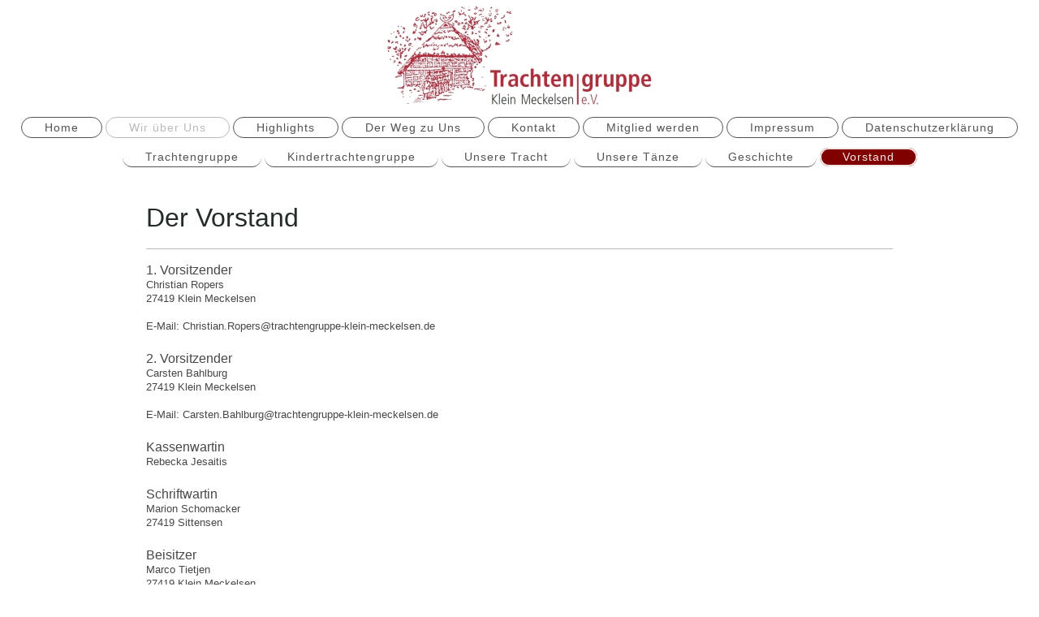

--- FILE ---
content_type: text/html; charset=UTF-8
request_url: https://www.trachtengruppe-klein-meckelsen.de/wir-%C3%BCber-uns/vorstand/
body_size: 4305
content:
<!DOCTYPE html>
<html lang="de"  ><head prefix="og: http://ogp.me/ns# fb: http://ogp.me/ns/fb# business: http://ogp.me/ns/business#">
    <meta http-equiv="Content-Type" content="text/html; charset=utf-8"/>
    <meta name="generator" content="IONOS MyWebsite"/>
        
    <link rel="dns-prefetch" href="//cdn.eu.mywebsite-editor.com/"/>
    <link rel="dns-prefetch" href="//123.mod.mywebsite-editor.com"/>
    <link rel="dns-prefetch" href="https://123.sb.mywebsite-editor.com/"/>
    <link rel="shortcut icon" href="//cdn.eu.mywebsite-editor.com/favicon.ico"/>
        <title>Trachtengruppe Klein Meckelsen e.V. - Vorstand</title>
    <style type="text/css">@media screen and (max-device-width: 1024px) {.diyw a.switchViewWeb {display: inline !important;}}</style>
    <style type="text/css">@media screen and (min-device-width: 1024px) {
            .mediumScreenDisabled { display:block }
            .smallScreenDisabled { display:block }
        }
        @media screen and (max-device-width: 1024px) { .mediumScreenDisabled { display:none } }
        @media screen and (max-device-width: 568px) { .smallScreenDisabled { display:none } }
                @media screen and (min-width: 1024px) {
            .mobilepreview .mediumScreenDisabled { display:block }
            .mobilepreview .smallScreenDisabled { display:block }
        }
        @media screen and (max-width: 1024px) { .mobilepreview .mediumScreenDisabled { display:none } }
        @media screen and (max-width: 568px) { .mobilepreview .smallScreenDisabled { display:none } }</style>
    <meta name="viewport" content="width=device-width, initial-scale=1, maximum-scale=1, minimal-ui"/>

<meta name="format-detection" content="telephone=no"/>
        <meta name="keywords" content="Automatisierung,  Technik,  Automation,  Anlage,  Maschine,  Montage,  Inbetriebnahme,  Produktion"/>
            <meta name="description" content="Automatisierung schafft Kapazitäten und setzt neue Möglichkeiten frei. Lesen sie mehr auf den Seiten von Trachtengruppe Klein Meckelsen e.V. aus Klein Meckelsen."/>
            <meta name="robots" content="index,follow"/>
        <link href="//cdn.eu.mywebsite-editor.com/templates/2127/style.css?1763478093678" rel="stylesheet" type="text/css"/>
    <link href="https://www.trachtengruppe-klein-meckelsen.de/s/style/theming.css?1706631515" rel="stylesheet" type="text/css"/>
    <link href="//cdn.eu.mywebsite-editor.com/app/cdn/min/group/web.css?1763478093678" rel="stylesheet" type="text/css"/>
<link href="//cdn.eu.mywebsite-editor.com/app/cdn/min/moduleserver/css/de_DE/common,facebook,shoppingbasket?1763478093678" rel="stylesheet" type="text/css"/>
    <link href="//cdn.eu.mywebsite-editor.com/app/cdn/min/group/mobilenavigation.css?1763478093678" rel="stylesheet" type="text/css"/>
    <link href="https://123.sb.mywebsite-editor.com/app/logstate2-css.php?site=483457810&amp;t=1770149692" rel="stylesheet" type="text/css"/>

<script type="text/javascript">
    /* <![CDATA[ */
var stagingMode = '';
    /* ]]> */
</script>
<script src="https://123.sb.mywebsite-editor.com/app/logstate-js.php?site=483457810&amp;t=1770149692"></script>

    <link href="//cdn.eu.mywebsite-editor.com/templates/2127/print.css?1763478093678" rel="stylesheet" media="print" type="text/css"/>
    <script type="text/javascript">
    /* <![CDATA[ */
    var systemurl = 'https://123.sb.mywebsite-editor.com/';
    var webPath = '/';
    var proxyName = '';
    var webServerName = 'www.trachtengruppe-klein-meckelsen.de';
    var sslServerUrl = 'https://www.trachtengruppe-klein-meckelsen.de';
    var nonSslServerUrl = 'http://www.trachtengruppe-klein-meckelsen.de';
    var webserverProtocol = 'http://';
    var nghScriptsUrlPrefix = '//123.mod.mywebsite-editor.com';
    var sessionNamespace = 'DIY_SB';
    var jimdoData = {
        cdnUrl:  '//cdn.eu.mywebsite-editor.com/',
        messages: {
            lightBox: {
    image : 'Bild',
    of: 'von'
}

        },
        isTrial: 0,
        pageId: 77314    };
    var script_basisID = "483457810";

    diy = window.diy || {};
    diy.web = diy.web || {};

        diy.web.jsBaseUrl = "//cdn.eu.mywebsite-editor.com/s/build/";

    diy.context = diy.context || {};
    diy.context.type = diy.context.type || 'web';
    /* ]]> */
</script>

<script type="text/javascript" src="//cdn.eu.mywebsite-editor.com/app/cdn/min/group/web.js?1763478093678" crossorigin="anonymous"></script><script type="text/javascript" src="//cdn.eu.mywebsite-editor.com/s/build/web.bundle.js?1763478093678" crossorigin="anonymous"></script><script type="text/javascript" src="//cdn.eu.mywebsite-editor.com/app/cdn/min/group/mobilenavigation.js?1763478093678" crossorigin="anonymous"></script><script src="//cdn.eu.mywebsite-editor.com/app/cdn/min/moduleserver/js/de_DE/common,facebook,shoppingbasket?1763478093678"></script>
<script type="text/javascript" src="https://cdn.eu.mywebsite-editor.com/proxy/apps/zook5o/resource/dependencies/"></script><script type="text/javascript">
                    if (typeof require !== 'undefined') {
                        require.config({
                            waitSeconds : 10,
                            baseUrl : 'https://cdn.eu.mywebsite-editor.com/proxy/apps/zook5o/js/'
                        });
                    }
                </script><script type="text/javascript" src="//cdn.eu.mywebsite-editor.com/app/cdn/min/group/pfcsupport.js?1763478093678" crossorigin="anonymous"></script>    <meta property="og:type" content="business.business"/>
    <meta property="og:url" content="https://www.trachtengruppe-klein-meckelsen.de/wir-über-uns/vorstand/"/>
    <meta property="og:title" content="Trachtengruppe Klein Meckelsen e.V. - Vorstand"/>
            <meta property="og:description" content="Automatisierung schafft Kapazitäten und setzt neue Möglichkeiten frei. Lesen sie mehr auf den Seiten von Trachtengruppe Klein Meckelsen e.V. aus Klein Meckelsen."/>
                <meta property="og:image" content="https://www.trachtengruppe-klein-meckelsen.de/s/misc/logo.jpg?t=1769892453"/>
        <meta property="business:contact_data:country_name" content="Deutschland"/>
    <meta property="business:contact_data:street_address" content="Am Bahnhof 2a"/>
    <meta property="business:contact_data:locality" content="Klein Meckelsen"/>
    
    <meta property="business:contact_data:email" content="Christian.Ropers@gmx.de"/>
    <meta property="business:contact_data:postal_code" content="27419"/>
    <meta property="business:contact_data:phone_number" content=" 42823157"/>
    
    
</head>


<body class="body   cc-pagemode-default diyfeNoSidebar diy-layout-fullWidth diy-market-de_DE" data-pageid="77314" id="page-77314">
    
    <div class="diyw">
        <div class="diyweb">
<div class="diywebGutter">
<div class="diywebHeader diyfeCA diyfeCA2">

<div class="diywebHeader-item diywebMobileNavigation">

<nav id="diyfeMobileNav" class="diyfeCA diyfeCA2" role="navigation">
    <a title="Navigation aufklappen/zuklappen">Navigation aufklappen/zuklappen</a>
    <ul class="mainNav1"><li class=" hasSubNavigation"><a data-page-id="58418" href="https://www.trachtengruppe-klein-meckelsen.de/" class=" level_1"><span>Home</span></a></li><li class="parent hasSubNavigation"><a data-page-id="58738" href="https://www.trachtengruppe-klein-meckelsen.de/wir-über-uns/" class="parent level_1"><span>Wir über Uns</span></a><span class="diyfeDropDownSubOpener">&nbsp;</span><div class="diyfeDropDownSubList diyfeCA diyfeCA3"><ul class="mainNav2"><li class=" hasSubNavigation"><a data-page-id="261621" href="https://www.trachtengruppe-klein-meckelsen.de/wir-über-uns/trachtengruppe/" class=" level_2"><span>Trachtengruppe</span></a></li><li class=" hasSubNavigation"><a data-page-id="58736" href="https://www.trachtengruppe-klein-meckelsen.de/wir-über-uns/kindertrachtengruppe/" class=" level_2"><span>Kindertrachtengruppe</span></a></li><li class=" hasSubNavigation"><a data-page-id="93484" href="https://www.trachtengruppe-klein-meckelsen.de/wir-über-uns/unsere-tracht/" class=" level_2"><span>Unsere Tracht</span></a></li><li class=" hasSubNavigation"><a data-page-id="93483" href="https://www.trachtengruppe-klein-meckelsen.de/wir-über-uns/unsere-tänze/" class=" level_2"><span>Unsere Tänze</span></a></li><li class=" hasSubNavigation"><a data-page-id="77263" href="https://www.trachtengruppe-klein-meckelsen.de/wir-über-uns/geschichte/" class=" level_2"><span>Geschichte</span></a></li><li class="current hasSubNavigation"><a data-page-id="77314" href="https://www.trachtengruppe-klein-meckelsen.de/wir-über-uns/vorstand/" class="current level_2"><span>Vorstand</span></a></li></ul></div></li><li class=" hasSubNavigation"><a data-page-id="299228" href="https://www.trachtengruppe-klein-meckelsen.de/highlights/" class=" level_1"><span>Highlights</span></a><span class="diyfeDropDownSubOpener">&nbsp;</span><div class="diyfeDropDownSubList diyfeCA diyfeCA3"><ul class="mainNav2"><li class=" hasSubNavigation"><a data-page-id="359742" href="https://www.trachtengruppe-klein-meckelsen.de/highlights/tdn-2025/" class=" level_2"><span>TdN 2025</span></a></li><li class=" hasSubNavigation"><a data-page-id="299230" href="https://www.trachtengruppe-klein-meckelsen.de/highlights/tdn-2019/" class=" level_2"><span>TdN 2019</span></a></li><li class=" hasSubNavigation"><a data-page-id="299231" href="https://www.trachtengruppe-klein-meckelsen.de/highlights/föhr-2017/" class=" level_2"><span>Föhr 2017</span></a></li><li class=" hasSubNavigation"><a data-page-id="299523" href="https://www.trachtengruppe-klein-meckelsen.de/highlights/erntefest-2016/" class=" level_2"><span>Erntefest 2016</span></a></li><li class=" hasSubNavigation"><a data-page-id="114881" href="https://www.trachtengruppe-klein-meckelsen.de/highlights/brasilien-2015/" class=" level_2"><span>Brasilien 2015</span></a></li><li class=" hasSubNavigation"><a data-page-id="261594" href="https://www.trachtengruppe-klein-meckelsen.de/highlights/frühere-aktivitäten/" class=" level_2"><span>Frühere Aktivitäten</span></a></li></ul></div></li><li class=" hasSubNavigation"><a data-page-id="58737" href="https://www.trachtengruppe-klein-meckelsen.de/der-weg-zu-uns/" class=" level_1"><span>Der Weg zu Uns</span></a></li><li class=" hasSubNavigation"><a data-page-id="58420" href="https://www.trachtengruppe-klein-meckelsen.de/kontakt/" class=" level_1"><span>Kontakt</span></a></li><li class=" hasSubNavigation"><a data-page-id="260651" href="https://www.trachtengruppe-klein-meckelsen.de/mitglied-werden/" class=" level_1"><span>Mitglied werden</span></a></li><li class=" hasSubNavigation"><a data-page-id="58421" href="https://www.trachtengruppe-klein-meckelsen.de/impressum/" class=" level_1"><span>Impressum</span></a></li><li class=" hasSubNavigation"><a data-page-id="317470" href="https://www.trachtengruppe-klein-meckelsen.de/datenschutzerklärung/" class=" level_1"><span>Datenschutzerklärung</span></a></li></ul></nav>
</div>
<div class="diywebHeader-item diywebLogoArea">

    <style type="text/css" media="all">
        /* <![CDATA[ */
                .diyw #website-logo {
            text-align: center !important;
                        padding: 6px 0;
                    }
        
                /* ]]> */
    </style>

    <div id="website-logo">
            <a href="https://www.trachtengruppe-klein-meckelsen.de/"><img class="website-logo-image" width="344" src="https://www.trachtengruppe-klein-meckelsen.de/s/misc/logo.jpg?t=1769892453" alt=""/></a>

            
            </div>


</div>

<div class="diywebHeader-item diywebDesktopNavigation">
<div class="diywebMainNavigation">
<div class="webnavigation"><ul id="mainNav1" class="mainNav1"><li class="navTopItemGroup_1"><a data-page-id="58418" href="https://www.trachtengruppe-klein-meckelsen.de/" class="level_1"><span>Home</span></a></li><li class="navTopItemGroup_2"><a data-page-id="58738" href="https://www.trachtengruppe-klein-meckelsen.de/wir-über-uns/" class="parent level_1"><span>Wir über Uns</span></a></li><li class="navTopItemGroup_3"><a data-page-id="299228" href="https://www.trachtengruppe-klein-meckelsen.de/highlights/" class="level_1"><span>Highlights</span></a></li><li class="navTopItemGroup_4"><a data-page-id="58737" href="https://www.trachtengruppe-klein-meckelsen.de/der-weg-zu-uns/" class="level_1"><span>Der Weg zu Uns</span></a></li><li class="navTopItemGroup_5"><a data-page-id="58420" href="https://www.trachtengruppe-klein-meckelsen.de/kontakt/" class="level_1"><span>Kontakt</span></a></li><li class="navTopItemGroup_6"><a data-page-id="260651" href="https://www.trachtengruppe-klein-meckelsen.de/mitglied-werden/" class="level_1"><span>Mitglied werden</span></a></li><li class="navTopItemGroup_7"><a data-page-id="58421" href="https://www.trachtengruppe-klein-meckelsen.de/impressum/" class="level_1"><span>Impressum</span></a></li><li class="navTopItemGroup_8"><a data-page-id="317470" href="https://www.trachtengruppe-klein-meckelsen.de/datenschutzerklärung/" class="level_1"><span>Datenschutzerklärung</span></a></li></ul></div>
<div class="webnavigation"><ul id="mainNav2" class="mainNav2"><li class="navTopItemGroup_0"><a data-page-id="261621" href="https://www.trachtengruppe-klein-meckelsen.de/wir-über-uns/trachtengruppe/" class="level_2"><span>Trachtengruppe</span></a></li><li class="navTopItemGroup_0"><a data-page-id="58736" href="https://www.trachtengruppe-klein-meckelsen.de/wir-über-uns/kindertrachtengruppe/" class="level_2"><span>Kindertrachtengruppe</span></a></li><li class="navTopItemGroup_0"><a data-page-id="93484" href="https://www.trachtengruppe-klein-meckelsen.de/wir-über-uns/unsere-tracht/" class="level_2"><span>Unsere Tracht</span></a></li><li class="navTopItemGroup_0"><a data-page-id="93483" href="https://www.trachtengruppe-klein-meckelsen.de/wir-über-uns/unsere-tänze/" class="level_2"><span>Unsere Tänze</span></a></li><li class="navTopItemGroup_0"><a data-page-id="77263" href="https://www.trachtengruppe-klein-meckelsen.de/wir-über-uns/geschichte/" class="level_2"><span>Geschichte</span></a></li><li class="navTopItemGroup_0"><a data-page-id="77314" href="https://www.trachtengruppe-klein-meckelsen.de/wir-über-uns/vorstand/" class="current level_2"><span>Vorstand</span></a></li></ul></div>
<div class="webnavigation"></div>
</div>
</div>
</div>
</div>

<div class="diywebContent">
<div class="diywebGutter">
<div class="diywebMain">
<div class="diyfeCA diyfeCA1">

        <div id="content_area">
        	<div id="content_start"></div>
        	
        
        <div id="matrix_191036" class="sortable-matrix" data-matrixId="191036"><div class="n module-type-spacer diyfeLiveArea "> <div class="the-spacer id12226950" style="height: 30px;">
</div>
 </div><div class="n module-type-header diyfeLiveArea "> <h1><span class="diyfeDecoration">Der Vorstand</span></h1> </div><div class="n module-type-hr diyfeLiveArea "> <div style="padding: 10px 0px">
    <div class="hr"></div>
</div>
 </div><div class="n module-type-text diyfeLiveArea "> <h2 style="text-align:left;">1. Vorsitzender</h2>
<p>Christian Ropers</p>
<p>27419 Klein Meckelsen</p>
<p> </p>
<p>E-Mail: Christian.Ropers@trachtengruppe-klein-meckelsen.de</p> </div><div class="n module-type-spacer diyfeLiveArea "> <div class="the-spacer id6475165" style="height: 20px;">
</div>
 </div><div class="n module-type-text diyfeLiveArea "> <h2 style="text-align:left;">2. Vorsitzender</h2>
<p>Carsten Bahlburg</p>
<p>27419 Klein Meckelsen</p>
<p> </p>
<p>E-Mail: Carsten.Bahlburg@trachtengruppe-klein-meckelsen.de</p> </div><div class="n module-type-spacer diyfeLiveArea "> <div class="the-spacer id6475124" style="height: 20px;">
</div>
 </div><div class="n module-type-text diyfeLiveArea "> <h2 style="text-align:left;">Kassenwartin</h2>
<p>Rebecka Jesaitis</p> </div><div class="n module-type-spacer diyfeLiveArea "> <div class="the-spacer id12226989" style="height: 20px;">
</div>
 </div><div class="n module-type-text diyfeLiveArea "> <h2 style="text-align:left;">Schriftwartin</h2>
<p>Marion Schomacker</p>
<p><span style="background-color:rgba(255, 255, 255, 0.9);"><span style="font-size:12.6px;">27419 Sittensen</span></span></p> </div><div class="n module-type-spacer diyfeLiveArea "> <div class="the-spacer id12227011" style="height: 20px;">
</div>
 </div><div class="n module-type-text diyfeLiveArea "> <h2 style="text-align:left;">Beisitzer</h2>
<p>Marco Tietjen</p>
<p>27419 Klein Meckelsen</p>
<p> </p>
<p>Frederik Hinniger</p>
<p><span style="background-color:rgba(255, 255, 255, 0.9);"><span style="font-size:12.6px;">27419 Sittensen</span></span></p> </div><div class="n module-type-spacer diyfeLiveArea "> <div class="the-spacer id12226917" style="height: 30px;">
</div>
 </div><div class="n module-type-header diyfeLiveArea "> <h1><span class="diyfeDecoration">Öffentlichkeitsarbeit</span></h1> </div><div class="n module-type-hr diyfeLiveArea "> <div style="padding: 10px 0px">
    <div class="hr"></div>
</div>
 </div><div class="n module-type-text diyfeLiveArea "> <h2 style="text-align:left;"><span style="font-size: 12.6px;">Rebecca Brandt</span></h2>
<p><span style="font-size: 12.6px;">27419 Klein Meckelsen</span></p>
<p> </p>
<p>Dunja Lahser</p>
<h2><span style="font-size:12.6px;">27419 Klein Meckelsen</span></h2>
<p> </p>
<p>Henriette Hinniger</p>
<h2><span style="font-size:12.6px;">27419 Sittensen</span></h2>
<p> </p>
<p><span style="background-color:rgba(255, 255, 255, 0.9);"><span style="font-size:12.6px;">E-Mail: presse@trachtengruppe-klein-meckelsen.de</span></span></p> </div><div class="n module-type-spacer diyfeLiveArea "> <div class="the-spacer id12226919" style="height: 30px;">
</div>
 </div><div class="n module-type-header diyfeLiveArea "> <h1><span class="diyfeDecoration">Betreuer:innen der Kindertrachtengruppe</span></h1> </div><div class="n module-type-hr diyfeLiveArea "> <div style="padding: 10px 0px">
    <div class="hr"></div>
</div>
 </div><div class="n module-type-text diyfeLiveArea "> <h2 style="text-align:left;"><span style="font-size: 12.6px;">Mascha Behrens</span></h2>
<p>27419 Klein Meckelsen</p>
<p> </p>
<p>Tanja Hinniger</p>
<p>27419 Sittensen</p>
<p> </p>
<h2><span style="font-size:12.6px;">Rebecka Jesaitis</span></h2>
<p>27419 Klein Meckelsen</p>
<p> </p>
<p>Astrid Hastedt</p>
<p>27419 Lengenbostel</p>
<p> </p>
<p>Frederik Hinniger</p>
<p><span style="font-size:12.6px;">27419 Sittensen</span></p> </div><div class="n module-type-spacer diyfeLiveArea "> <div class="the-spacer id12226920" style="height: 30px;">
</div>
 </div><div class="n module-type-header diyfeLiveArea "> <h1><span class="diyfeDecoration">Musik</span></h1> </div><div class="n module-type-hr diyfeLiveArea "> <div style="padding: 10px 0px">
    <div class="hr"></div>
</div>
 </div><div class="n module-type-text diyfeLiveArea "> <h2 style="text-align:left;"><span style="font-size: 12.6px;">Heiko Hastedt</span></h2>
<p>27419 Lengenbostel</p>
<p> </p>
<p>Jörg Heins</p>
<p>28876 Oyten</p> </div><div class="n module-type-spacer diyfeLiveArea "> <div class="the-spacer id12226928" style="height: 30px;">
</div>
 </div><div class="n module-type-header diyfeLiveArea "> <h1><span class="diyfeDecoration">Trachtenwartinnen</span></h1> </div><div class="n module-type-hr diyfeLiveArea "> <div style="padding: 10px 0px">
    <div class="hr"></div>
</div>
 </div><div class="n module-type-text diyfeLiveArea "> <h2 style="text-align:left;"><span style="font-size: 12.6px;">Astrid Hastedt</span></h2>
<p>27419 Lengenbostel</p>
<p> </p>
<p>Annika Klindworth</p>
<p>27419 Klein Meckelsen</p>
<p> </p>
<p>Tanja Hinniger</p>
<p>27419 Sittensen</p> </div><div class="n module-type-spacer diyfeLiveArea "> <div class="the-spacer id12227002" style="height: 30px;">
</div>
 </div><div class="n module-type-header diyfeLiveArea "> <h1><span class="diyfeDecoration">Tanzwartinnen</span></h1> </div><div class="n module-type-hr diyfeLiveArea "> <div style="padding: 10px 0px">
    <div class="hr"></div>
</div>
 </div><div class="n module-type-text diyfeLiveArea "> <h2 style="text-align:left;"><span style="font-size: 12.6px;">Rebecka Jesaitis</span></h2>
<p>27419 Klein Meckelsen</p>
<p> </p>
<h2><span style="font-size:12.6px;">Carina Bahlburg</span></h2>
<p>27419 Klein Meckelsen</p> </div><div class="n module-type-spacer diyfeLiveArea "> <div class="the-spacer id6501217" style="height: 30px;">
</div>
 </div></div>
        
        
        </div>
</div>
</div>
<div class="diywebSecondary diyfeCA diyfeCA3">
<div class="diywebGutter">

</div>

</div>
</div>
</div>


<div class="diywebGutter">
<div class="diywebFooter diyfeCA diyfeCA4">
<div class="diywebGutter">
<div id="contentfooter">
    <div class="leftrow">
                        <a rel="nofollow" href="javascript:window.print();">
                    <img class="inline" height="14" width="18" src="//cdn.eu.mywebsite-editor.com/s/img/cc/printer.gif" alt=""/>
                    Druckversion                </a> <span class="footer-separator">|</span>
                <a href="https://www.trachtengruppe-klein-meckelsen.de/sitemap/">Sitemap</a>
                        <br/> © Trachtengruppe Klein Meckelsen e.V.
            </div>
    <script type="text/javascript">
        window.diy.ux.Captcha.locales = {
            generateNewCode: 'Neuen Code generieren',
            enterCode: 'Bitte geben Sie den Code ein'
        };
        window.diy.ux.Cap2.locales = {
            generateNewCode: 'Neuen Code generieren',
            enterCode: 'Bitte geben Sie den Code ein'
        };
    </script>
    <div class="rightrow">
                    <span class="loggedout">
                <a rel="nofollow" id="login" href="https://login.1and1-editor.com/483457810/www.trachtengruppe-klein-meckelsen.de/de?pageId=77314">
                    Login                </a>
            </span>
                <p><a class="diyw switchViewWeb" href="javascript:switchView('desktop');">Webansicht</a><a class="diyw switchViewMobile" href="javascript:switchView('mobile');">Mobile-Ansicht</a></p>
                <span class="loggedin">
            <a rel="nofollow" id="logout" href="https://123.sb.mywebsite-editor.com/app/cms/logout.php">Logout</a> <span class="footer-separator">|</span>
            <a rel="nofollow" id="edit" href="https://123.sb.mywebsite-editor.com/app/483457810/77314/">Seite bearbeiten</a>
        </span>
    </div>
</div>
            <div id="loginbox" class="hidden">
                <script type="text/javascript">
                    /* <![CDATA[ */
                    function forgotpw_popup() {
                        var url = 'https://passwort.1und1.de/xml/request/RequestStart';
                        fenster = window.open(url, "fenster1", "width=600,height=400,status=yes,scrollbars=yes,resizable=yes");
                        // IE8 doesn't return the window reference instantly or at all.
                        // It may appear the call failed and fenster is null
                        if (fenster && fenster.focus) {
                            fenster.focus();
                        }
                    }
                    /* ]]> */
                </script>
                                <img class="logo" src="//cdn.eu.mywebsite-editor.com/s/img/logo.gif" alt="IONOS" title="IONOS"/>

                <div id="loginboxOuter"></div>
            </div>
        

</div>
</div>
</div>
</div>
    </div>

    
    </body>


<!-- rendered at Sat, 31 Jan 2026 21:47:33 +0100 -->
</html>
